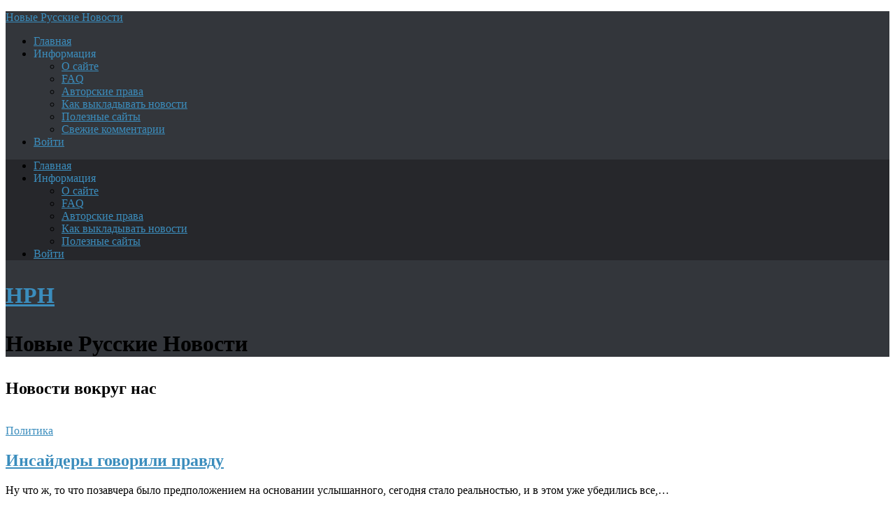

--- FILE ---
content_type: text/html; charset=UTF-8
request_url: https://newru.org/page/295/
body_size: 16136
content:
<!DOCTYPE html>
<html class="no-js" lang="ru-RU">
<head>
<meta charset="UTF-8">
<meta name="viewport" content="width=device-width, initial-scale=1.0">
<meta name="keywords" content="новости, news, топ, русский, Путин, политика, армия, авиация, флот, музыка, экономика, Россия, авто, мото, США, оружие, теракт, взрыв, техника, ракета, войска, Медведев, вежливые.">
<meta name="description" content="Новые Русские Новости: самое интересное про Россию и весь мир. Куда уехал цирк - Лавров расскажет, зачем нужна армия, авиация и флот - Шойгу покажет. Музыка играет новые хиты, котики и кошечки длинные хвосты. Памятник жертвам США, русская подлодка в степях Украины, смех - наше оружие, новинки авто и мото, советы и актуальные комментарии.">
<!--ABA385FC8A4801DA036CAF4948D16602-->	
<title>НРН &#8212; Страница 295 &#8212; Новые Русские Новости</title>
<meta name='robots' content='max-image-preview:large' />
<script>document.documentElement.className = document.documentElement.className.replace("no-js","js");</script>
<link rel="alternate" type="application/rss+xml" title="НРН &raquo; Лента" href="https://newru.org/feed/" />
<link rel="alternate" type="application/rss+xml" title="НРН &raquo; Лента комментариев" href="https://newru.org/comments/feed/" />
<style id='wp-img-auto-sizes-contain-inline-css' type='text/css'>
img:is([sizes=auto i],[sizes^="auto," i]){contain-intrinsic-size:3000px 1500px}
/*# sourceURL=wp-img-auto-sizes-contain-inline-css */
</style>
<style id='wp-emoji-styles-inline-css' type='text/css'>

	img.wp-smiley, img.emoji {
		display: inline !important;
		border: none !important;
		box-shadow: none !important;
		height: 1em !important;
		width: 1em !important;
		margin: 0 0.07em !important;
		vertical-align: -0.1em !important;
		background: none !important;
		padding: 0 !important;
	}
/*# sourceURL=wp-emoji-styles-inline-css */
</style>
<style id='wp-block-library-inline-css' type='text/css'>
:root{--wp-block-synced-color:#7a00df;--wp-block-synced-color--rgb:122,0,223;--wp-bound-block-color:var(--wp-block-synced-color);--wp-editor-canvas-background:#ddd;--wp-admin-theme-color:#007cba;--wp-admin-theme-color--rgb:0,124,186;--wp-admin-theme-color-darker-10:#006ba1;--wp-admin-theme-color-darker-10--rgb:0,107,160.5;--wp-admin-theme-color-darker-20:#005a87;--wp-admin-theme-color-darker-20--rgb:0,90,135;--wp-admin-border-width-focus:2px}@media (min-resolution:192dpi){:root{--wp-admin-border-width-focus:1.5px}}.wp-element-button{cursor:pointer}:root .has-very-light-gray-background-color{background-color:#eee}:root .has-very-dark-gray-background-color{background-color:#313131}:root .has-very-light-gray-color{color:#eee}:root .has-very-dark-gray-color{color:#313131}:root .has-vivid-green-cyan-to-vivid-cyan-blue-gradient-background{background:linear-gradient(135deg,#00d084,#0693e3)}:root .has-purple-crush-gradient-background{background:linear-gradient(135deg,#34e2e4,#4721fb 50%,#ab1dfe)}:root .has-hazy-dawn-gradient-background{background:linear-gradient(135deg,#faaca8,#dad0ec)}:root .has-subdued-olive-gradient-background{background:linear-gradient(135deg,#fafae1,#67a671)}:root .has-atomic-cream-gradient-background{background:linear-gradient(135deg,#fdd79a,#004a59)}:root .has-nightshade-gradient-background{background:linear-gradient(135deg,#330968,#31cdcf)}:root .has-midnight-gradient-background{background:linear-gradient(135deg,#020381,#2874fc)}:root{--wp--preset--font-size--normal:16px;--wp--preset--font-size--huge:42px}.has-regular-font-size{font-size:1em}.has-larger-font-size{font-size:2.625em}.has-normal-font-size{font-size:var(--wp--preset--font-size--normal)}.has-huge-font-size{font-size:var(--wp--preset--font-size--huge)}.has-text-align-center{text-align:center}.has-text-align-left{text-align:left}.has-text-align-right{text-align:right}.has-fit-text{white-space:nowrap!important}#end-resizable-editor-section{display:none}.aligncenter{clear:both}.items-justified-left{justify-content:flex-start}.items-justified-center{justify-content:center}.items-justified-right{justify-content:flex-end}.items-justified-space-between{justify-content:space-between}.screen-reader-text{border:0;clip-path:inset(50%);height:1px;margin:-1px;overflow:hidden;padding:0;position:absolute;width:1px;word-wrap:normal!important}.screen-reader-text:focus{background-color:#ddd;clip-path:none;color:#444;display:block;font-size:1em;height:auto;left:5px;line-height:normal;padding:15px 23px 14px;text-decoration:none;top:5px;width:auto;z-index:100000}html :where(.has-border-color){border-style:solid}html :where([style*=border-top-color]){border-top-style:solid}html :where([style*=border-right-color]){border-right-style:solid}html :where([style*=border-bottom-color]){border-bottom-style:solid}html :where([style*=border-left-color]){border-left-style:solid}html :where([style*=border-width]){border-style:solid}html :where([style*=border-top-width]){border-top-style:solid}html :where([style*=border-right-width]){border-right-style:solid}html :where([style*=border-bottom-width]){border-bottom-style:solid}html :where([style*=border-left-width]){border-left-style:solid}html :where(img[class*=wp-image-]){height:auto;max-width:100%}:where(figure){margin:0 0 1em}html :where(.is-position-sticky){--wp-admin--admin-bar--position-offset:var(--wp-admin--admin-bar--height,0px)}@media screen and (max-width:600px){html :where(.is-position-sticky){--wp-admin--admin-bar--position-offset:0px}}

/*# sourceURL=wp-block-library-inline-css */
</style><style id='global-styles-inline-css' type='text/css'>
:root{--wp--preset--aspect-ratio--square: 1;--wp--preset--aspect-ratio--4-3: 4/3;--wp--preset--aspect-ratio--3-4: 3/4;--wp--preset--aspect-ratio--3-2: 3/2;--wp--preset--aspect-ratio--2-3: 2/3;--wp--preset--aspect-ratio--16-9: 16/9;--wp--preset--aspect-ratio--9-16: 9/16;--wp--preset--color--black: #000000;--wp--preset--color--cyan-bluish-gray: #abb8c3;--wp--preset--color--white: #ffffff;--wp--preset--color--pale-pink: #f78da7;--wp--preset--color--vivid-red: #cf2e2e;--wp--preset--color--luminous-vivid-orange: #ff6900;--wp--preset--color--luminous-vivid-amber: #fcb900;--wp--preset--color--light-green-cyan: #7bdcb5;--wp--preset--color--vivid-green-cyan: #00d084;--wp--preset--color--pale-cyan-blue: #8ed1fc;--wp--preset--color--vivid-cyan-blue: #0693e3;--wp--preset--color--vivid-purple: #9b51e0;--wp--preset--gradient--vivid-cyan-blue-to-vivid-purple: linear-gradient(135deg,rgb(6,147,227) 0%,rgb(155,81,224) 100%);--wp--preset--gradient--light-green-cyan-to-vivid-green-cyan: linear-gradient(135deg,rgb(122,220,180) 0%,rgb(0,208,130) 100%);--wp--preset--gradient--luminous-vivid-amber-to-luminous-vivid-orange: linear-gradient(135deg,rgb(252,185,0) 0%,rgb(255,105,0) 100%);--wp--preset--gradient--luminous-vivid-orange-to-vivid-red: linear-gradient(135deg,rgb(255,105,0) 0%,rgb(207,46,46) 100%);--wp--preset--gradient--very-light-gray-to-cyan-bluish-gray: linear-gradient(135deg,rgb(238,238,238) 0%,rgb(169,184,195) 100%);--wp--preset--gradient--cool-to-warm-spectrum: linear-gradient(135deg,rgb(74,234,220) 0%,rgb(151,120,209) 20%,rgb(207,42,186) 40%,rgb(238,44,130) 60%,rgb(251,105,98) 80%,rgb(254,248,76) 100%);--wp--preset--gradient--blush-light-purple: linear-gradient(135deg,rgb(255,206,236) 0%,rgb(152,150,240) 100%);--wp--preset--gradient--blush-bordeaux: linear-gradient(135deg,rgb(254,205,165) 0%,rgb(254,45,45) 50%,rgb(107,0,62) 100%);--wp--preset--gradient--luminous-dusk: linear-gradient(135deg,rgb(255,203,112) 0%,rgb(199,81,192) 50%,rgb(65,88,208) 100%);--wp--preset--gradient--pale-ocean: linear-gradient(135deg,rgb(255,245,203) 0%,rgb(182,227,212) 50%,rgb(51,167,181) 100%);--wp--preset--gradient--electric-grass: linear-gradient(135deg,rgb(202,248,128) 0%,rgb(113,206,126) 100%);--wp--preset--gradient--midnight: linear-gradient(135deg,rgb(2,3,129) 0%,rgb(40,116,252) 100%);--wp--preset--font-size--small: 13px;--wp--preset--font-size--medium: 20px;--wp--preset--font-size--large: 36px;--wp--preset--font-size--x-large: 42px;--wp--preset--spacing--20: 0.44rem;--wp--preset--spacing--30: 0.67rem;--wp--preset--spacing--40: 1rem;--wp--preset--spacing--50: 1.5rem;--wp--preset--spacing--60: 2.25rem;--wp--preset--spacing--70: 3.38rem;--wp--preset--spacing--80: 5.06rem;--wp--preset--shadow--natural: 6px 6px 9px rgba(0, 0, 0, 0.2);--wp--preset--shadow--deep: 12px 12px 50px rgba(0, 0, 0, 0.4);--wp--preset--shadow--sharp: 6px 6px 0px rgba(0, 0, 0, 0.2);--wp--preset--shadow--outlined: 6px 6px 0px -3px rgb(255, 255, 255), 6px 6px rgb(0, 0, 0);--wp--preset--shadow--crisp: 6px 6px 0px rgb(0, 0, 0);}:where(.is-layout-flex){gap: 0.5em;}:where(.is-layout-grid){gap: 0.5em;}body .is-layout-flex{display: flex;}.is-layout-flex{flex-wrap: wrap;align-items: center;}.is-layout-flex > :is(*, div){margin: 0;}body .is-layout-grid{display: grid;}.is-layout-grid > :is(*, div){margin: 0;}:where(.wp-block-columns.is-layout-flex){gap: 2em;}:where(.wp-block-columns.is-layout-grid){gap: 2em;}:where(.wp-block-post-template.is-layout-flex){gap: 1.25em;}:where(.wp-block-post-template.is-layout-grid){gap: 1.25em;}.has-black-color{color: var(--wp--preset--color--black) !important;}.has-cyan-bluish-gray-color{color: var(--wp--preset--color--cyan-bluish-gray) !important;}.has-white-color{color: var(--wp--preset--color--white) !important;}.has-pale-pink-color{color: var(--wp--preset--color--pale-pink) !important;}.has-vivid-red-color{color: var(--wp--preset--color--vivid-red) !important;}.has-luminous-vivid-orange-color{color: var(--wp--preset--color--luminous-vivid-orange) !important;}.has-luminous-vivid-amber-color{color: var(--wp--preset--color--luminous-vivid-amber) !important;}.has-light-green-cyan-color{color: var(--wp--preset--color--light-green-cyan) !important;}.has-vivid-green-cyan-color{color: var(--wp--preset--color--vivid-green-cyan) !important;}.has-pale-cyan-blue-color{color: var(--wp--preset--color--pale-cyan-blue) !important;}.has-vivid-cyan-blue-color{color: var(--wp--preset--color--vivid-cyan-blue) !important;}.has-vivid-purple-color{color: var(--wp--preset--color--vivid-purple) !important;}.has-black-background-color{background-color: var(--wp--preset--color--black) !important;}.has-cyan-bluish-gray-background-color{background-color: var(--wp--preset--color--cyan-bluish-gray) !important;}.has-white-background-color{background-color: var(--wp--preset--color--white) !important;}.has-pale-pink-background-color{background-color: var(--wp--preset--color--pale-pink) !important;}.has-vivid-red-background-color{background-color: var(--wp--preset--color--vivid-red) !important;}.has-luminous-vivid-orange-background-color{background-color: var(--wp--preset--color--luminous-vivid-orange) !important;}.has-luminous-vivid-amber-background-color{background-color: var(--wp--preset--color--luminous-vivid-amber) !important;}.has-light-green-cyan-background-color{background-color: var(--wp--preset--color--light-green-cyan) !important;}.has-vivid-green-cyan-background-color{background-color: var(--wp--preset--color--vivid-green-cyan) !important;}.has-pale-cyan-blue-background-color{background-color: var(--wp--preset--color--pale-cyan-blue) !important;}.has-vivid-cyan-blue-background-color{background-color: var(--wp--preset--color--vivid-cyan-blue) !important;}.has-vivid-purple-background-color{background-color: var(--wp--preset--color--vivid-purple) !important;}.has-black-border-color{border-color: var(--wp--preset--color--black) !important;}.has-cyan-bluish-gray-border-color{border-color: var(--wp--preset--color--cyan-bluish-gray) !important;}.has-white-border-color{border-color: var(--wp--preset--color--white) !important;}.has-pale-pink-border-color{border-color: var(--wp--preset--color--pale-pink) !important;}.has-vivid-red-border-color{border-color: var(--wp--preset--color--vivid-red) !important;}.has-luminous-vivid-orange-border-color{border-color: var(--wp--preset--color--luminous-vivid-orange) !important;}.has-luminous-vivid-amber-border-color{border-color: var(--wp--preset--color--luminous-vivid-amber) !important;}.has-light-green-cyan-border-color{border-color: var(--wp--preset--color--light-green-cyan) !important;}.has-vivid-green-cyan-border-color{border-color: var(--wp--preset--color--vivid-green-cyan) !important;}.has-pale-cyan-blue-border-color{border-color: var(--wp--preset--color--pale-cyan-blue) !important;}.has-vivid-cyan-blue-border-color{border-color: var(--wp--preset--color--vivid-cyan-blue) !important;}.has-vivid-purple-border-color{border-color: var(--wp--preset--color--vivid-purple) !important;}.has-vivid-cyan-blue-to-vivid-purple-gradient-background{background: var(--wp--preset--gradient--vivid-cyan-blue-to-vivid-purple) !important;}.has-light-green-cyan-to-vivid-green-cyan-gradient-background{background: var(--wp--preset--gradient--light-green-cyan-to-vivid-green-cyan) !important;}.has-luminous-vivid-amber-to-luminous-vivid-orange-gradient-background{background: var(--wp--preset--gradient--luminous-vivid-amber-to-luminous-vivid-orange) !important;}.has-luminous-vivid-orange-to-vivid-red-gradient-background{background: var(--wp--preset--gradient--luminous-vivid-orange-to-vivid-red) !important;}.has-very-light-gray-to-cyan-bluish-gray-gradient-background{background: var(--wp--preset--gradient--very-light-gray-to-cyan-bluish-gray) !important;}.has-cool-to-warm-spectrum-gradient-background{background: var(--wp--preset--gradient--cool-to-warm-spectrum) !important;}.has-blush-light-purple-gradient-background{background: var(--wp--preset--gradient--blush-light-purple) !important;}.has-blush-bordeaux-gradient-background{background: var(--wp--preset--gradient--blush-bordeaux) !important;}.has-luminous-dusk-gradient-background{background: var(--wp--preset--gradient--luminous-dusk) !important;}.has-pale-ocean-gradient-background{background: var(--wp--preset--gradient--pale-ocean) !important;}.has-electric-grass-gradient-background{background: var(--wp--preset--gradient--electric-grass) !important;}.has-midnight-gradient-background{background: var(--wp--preset--gradient--midnight) !important;}.has-small-font-size{font-size: var(--wp--preset--font-size--small) !important;}.has-medium-font-size{font-size: var(--wp--preset--font-size--medium) !important;}.has-large-font-size{font-size: var(--wp--preset--font-size--large) !important;}.has-x-large-font-size{font-size: var(--wp--preset--font-size--x-large) !important;}
/*# sourceURL=global-styles-inline-css */
</style>

<style id='classic-theme-styles-inline-css' type='text/css'>
/*! This file is auto-generated */
.wp-block-button__link{color:#fff;background-color:#32373c;border-radius:9999px;box-shadow:none;text-decoration:none;padding:calc(.667em + 2px) calc(1.333em + 2px);font-size:1.125em}.wp-block-file__button{background:#32373c;color:#fff;text-decoration:none}
/*# sourceURL=/wp-includes/css/classic-themes.min.css */
</style>
<link rel='stylesheet' id='hueman-main-style-css' href='https://newru.org/wp-content/themes/r-man/assets/front/css/main.css?ver=3.3.29fcust' type='text/css' media='all' />
<style id='hueman-main-style-inline-css' type='text/css'>
body { font-family:Georgia, serif;font-size:1.00rem }
@media only screen and (min-width: 720px) {
        .nav > li { font-size:1.00rem; }
      }
.sidebar .widget { padding-left: 20px; padding-right: 20px; padding-top: 20px; }
::selection { background-color: #3b8dbd; }
::-moz-selection { background-color: #3b8dbd; }
a,
.themeform label .required,
#flexslider-featured .flex-direction-nav .flex-next:hover,
#flexslider-featured .flex-direction-nav .flex-prev:hover,
.post-hover:hover .post-title a,
.post-title a:hover,
.sidebar.s1 .post-nav li a:hover i,
.content .post-nav li a:hover i,
.post-related a:hover,
.sidebar.s1 .widget_rss ul li a,
#footer .widget_rss ul li a,
.sidebar.s1 .widget_calendar a,
#footer .widget_calendar a,
.sidebar.s1 .alx-tab .tab-item-category a,
.sidebar.s1 .alx-posts .post-item-category a,
.sidebar.s1 .alx-tab li:hover .tab-item-title a,
.sidebar.s1 .alx-tab li:hover .tab-item-comment a,
.sidebar.s1 .alx-posts li:hover .post-item-title a,
#footer .alx-tab .tab-item-category a,
#footer .alx-posts .post-item-category a,
#footer .alx-tab li:hover .tab-item-title a,
#footer .alx-tab li:hover .tab-item-comment a,
#footer .alx-posts li:hover .post-item-title a,
.comment-tabs li.active a,
.comment-awaiting-moderation,
.child-menu a:hover,
.child-menu .current_page_item > a,
.wp-pagenavi a{ color: #3b8dbd; }

.themeform input[type="submit"],
.themeform button[type="submit"],
.sidebar.s1 .sidebar-top,
.sidebar.s1 .sidebar-toggle,
#flexslider-featured .flex-control-nav li a.flex-active,
.post-tags a:hover,
.sidebar.s1 .widget_calendar caption,
#footer .widget_calendar caption,
.author-bio .bio-avatar:after,
.commentlist li.bypostauthor > .comment-body:after,
.commentlist li.comment-author-admin > .comment-body:after{ background-color: #3b8dbd; }

.post-format .format-container { border-color: #3b8dbd; }
.sidebar.s1 .alx-tabs-nav li.active a,
#footer .alx-tabs-nav li.active a,
.comment-tabs li.active a,
.wp-pagenavi a:hover,
.wp-pagenavi a:active,
.wp-pagenavi span.current{ border-bottom-color: #3b8dbd!important; }

.sidebar.s2 .post-nav li a:hover i,
.sidebar.s2 .widget_rss ul li a,
.sidebar.s2 .widget_calendar a,
.sidebar.s2 .alx-tab .tab-item-category a,
.sidebar.s2 .alx-posts .post-item-category a,
.sidebar.s2 .alx-tab li:hover .tab-item-title a,
.sidebar.s2 .alx-tab li:hover .tab-item-comment a,
.sidebar.s2 .alx-posts li:hover .post-item-title a { color: #82b965; }

.sidebar.s2 .sidebar-top,
.sidebar.s2 .sidebar-toggle,
.post-comments,
.jp-play-bar,
.jp-volume-bar-value,
.sidebar.s2 .widget_calendar caption{ background-color: #82b965; }

.sidebar.s2 .alx-tabs-nav li.active a { border-bottom-color: #82b965; }
.post-comments span:before { border-right-color: #82b965; }
      
.search-expand,
              #nav-topbar.nav-container { background-color: #26272b}
@media only screen and (min-width: 720px) {
                #nav-topbar .nav ul { background-color: #26272b; }
              }
.is-scrolled #header .nav-container.desktop-sticky,
              .is-scrolled #header .search-expand { background-color: #26272b; background-color: rgba(38,39,43,0.90) }
.is-scrolled .topbar-transparent #nav-topbar.desktop-sticky .nav ul { background-color: #26272b; background-color: rgba(38,39,43,0.95) }
#header { background-color: #33363b; }
@media only screen and (min-width: 720px) {
  #nav-header .nav ul { background-color: #33363b; }
}
        
#header #nav-mobile { background-color: #33363b; }
.is-scrolled #header #nav-mobile { background-color: #33363b; background-color: rgba(51,54,59,0.90) }
#nav-header.nav-container, #main-header-search .search-expand { background-color: ; }
@media only screen and (min-width: 720px) {
  #nav-header .nav ul { background-color: ; }
}
        
.site-title a img { max-height: 40px; }
img { -webkit-border-radius: 6px; border-radius: 6px; }
body { background-color: #ffffff; }
/*# sourceURL=hueman-main-style-inline-css */
</style>
<link rel='stylesheet' id='hueman-font-awesome-css' href='https://newru.org/wp-content/themes/r-man/assets/front/css/dev-font-awesome.css?ver=3.3.29fcust' type='text/css' media='all' />
<script type="text/javascript" src="https://newru.org/wp-includes/js/jquery/jquery.min.js?ver=3.7.1" id="jquery-core-js"></script>
<script type="text/javascript" src="https://newru.org/wp-includes/js/jquery/jquery-migrate.min.js?ver=3.4.1" id="jquery-migrate-js"></script>
<link rel="EditURI" type="application/rsd+xml" title="RSD" href="https://newru.org/xmlrpc.php?rsd" />
<meta name="generator" content="WordPress 6.9" />
<!--[if lt IE 9]>
<script src="https://newru.org/wp-content/themes/r-man/assets/front/js/ie/html5shiv-printshiv.min.js"></script>
<script src="https://newru.org/wp-content/themes/r-man/assets/front/js/ie/selectivizr.js"></script>
<![endif]-->
<link rel="icon" href="https://newru.org/wp-content/uploads/2017/09/cropped-medv560-160x160.jpg" sizes="32x32" />
<link rel="icon" href="https://newru.org/wp-content/uploads/2017/09/cropped-medv560.jpg" sizes="192x192" />
<link rel="apple-touch-icon" href="https://newru.org/wp-content/uploads/2017/09/cropped-medv560.jpg" />
<meta name="msapplication-TileImage" content="https://newru.org/wp-content/uploads/2017/09/cropped-medv560.jpg" />
		
</head>


<body class="home blog paged paged-295 wp-theme-r-man col-3cm full-width topbar-enabled mobile-sidebar-hide header-desktop-sticky chrome">
<!--LiveInternet counter--><script type="text/javascript">
new Image().src = "//counter.yadro.ru/hit?r"+
escape(document.referrer)+((typeof(screen)=="undefined")?"":
";s"+screen.width+"*"+screen.height+"*"+(screen.colorDepth?
screen.colorDepth:screen.pixelDepth))+";u"+escape(document.URL)+
";h"+escape(document.title.substring(0,150))+
";"+Math.random();</script><!--/LiveInternet-->
	
<div id="wrapper">
<header id="header" class="main-menu-mobile-on one-mobile-menu main_menu header-ads-desktop  topbar-transparent no-header-img">
<nav class="nav-container group mobile-menu  no-menu-assigned" id="nav-mobile" data-menu-id="header-1">
<div class="mobile-title-logo-in-header">
<p class="site-title"><a class="custom-logo-link" href="https://newru.org/" rel="home" title="Новые Русские Новости | Главная страница">Новые Русские Новости</a></p>
</div>
        
<div class="ham__navbar-toggler-two collapsed" title="Menu" aria-expanded="false">
<div class="ham__navbar-span-wrapper">
<span class="line line-1"></span>
<span class="line line-2"></span>
<span class="line line-3"></span>
</div></div>
            
<div class="nav-text"></div>
<div class="nav-wrap container">
<ul id="menu-glavnoe-menyu-sajta" class="nav container-inner group"><li id="menu-item-52" class="menu-item menu-item-type-custom menu-item-object-custom current-menu-item current_page_item menu-item-home menu-item-52"><a href="https://newru.org/">Главная</a></li>
<li id="menu-item-9339" class="menu-item menu-item-type-custom menu-item-object-custom menu-item-has-children menu-item-9339"><a>Информация</a>
<ul class="sub-menu">
	<li id="menu-item-54" class="menu-item menu-item-type-post_type menu-item-object-page menu-item-54"><a href="/o-sajte/">О сайте</a></li>
	<li id="menu-item-53" class="menu-item menu-item-type-post_type menu-item-object-page menu-item-53"><a href="/faq/">FAQ</a></li>
	<li id="menu-item-2170" class="menu-item menu-item-type-post_type menu-item-object-page menu-item-2170"><a href="/avtorskie-prava/">Авторские права</a></li>
	<li id="menu-item-2171" class="menu-item menu-item-type-post_type menu-item-object-page menu-item-2171"><a href="/o-sajte/kak-vykladyvat-novosti/">Как выкладывать новости</a></li>
	<li id="menu-item-10642" class="menu-item menu-item-type-post_type menu-item-object-page menu-item-10642"><a href="/poleznye-sajty/">Полезные сайты</a></li>
	<li id="menu-item-1067" class="menu-item menu-item-type-post_type menu-item-object-page menu-item-1067"><a href="/svezhie-kommentarii/">Свежие комментарии</a></li>
	</ul>
</li>
		
<li class="menu-item menu-item-type-post_type menu-item-object-page menu-item-704"><a href="/insidelogto/">Войти</a></li>
		
</ul>      </div>
</nav><!--/#nav-topbar--> 
	  
<nav class="nav-container group desktop-menu  " id="nav-topbar" data-menu-id="header-2">
    <div class="nav-text"></div>
  <div class="topbar-toggle-down">
    <i class="fa fa-angle-double-down" aria-hidden="true" data-toggle="down" title="Развернуть меню"></i>
    <i class="fa fa-angle-double-up" aria-hidden="true" data-toggle="up" title="Свернуть меню"></i>
  </div>
  <div class="nav-wrap container">
    <ul id="menu-glavnoe-menyu-sajta-1" class="nav container-inner group"><li class="menu-item menu-item-type-custom menu-item-object-custom current-menu-item current_page_item menu-item-home menu-item-52"><a href="https://newru.org/">Главная</a></li>
<li class="menu-item menu-item-type-custom menu-item-object-custom menu-item-has-children menu-item-9339"><a>Информация</a>
<ul class="sub-menu">
	<li class="menu-item menu-item-type-post_type menu-item-object-page menu-item-54"><a href="/o-sajte/">О сайте</a></li>
	<li class="menu-item menu-item-type-post_type menu-item-object-page menu-item-53"><a href="/faq/">FAQ</a></li>
	<li class="menu-item menu-item-type-post_type menu-item-object-page menu-item-2170"><a href="/avtorskie-prava/">Авторские права</a></li>
	<li class="menu-item menu-item-type-post_type menu-item-object-page menu-item-2171"><a href="/kak-vykladyvat-novosti/">Как выкладывать новости</a></li>
	<li class="menu-item menu-item-type-post_type menu-item-object-page menu-item-10642"><a href="/poleznye-sajty/">Полезные сайты</a></li>
</ul>
</li>
		
<li class="menu-item menu-item-type-post_type menu-item-object-page menu-item-704"><a href="/insidelogto/">Войти</a></li>
		
</ul> </div>
<div id="topbar-header-search" class="container">
<div class="container-inner">
			
</div><!--/.container-inner-->
</div><!--/.container-->  
</nav><!--/#nav-topbar-->
	  
<div class="container group">
<div class="container-inner">
<div class="group pad central-header-zone">
<div class="logo-tagline-group"><h1>
<p class="site-title"><a class="custom-logo-link" href="https://newru.org/" rel="home" title="Новые Русские Новости | Главная страница">НРН</a></p>
<p class="site-description">Новые Русские Новости</p>
</h1></div>
</div>
</div><!--/.container-inner-->
</div><!--/.container-->
</header><!--/#header-->

  
  <div class="container" id="page">
    <div class="container-inner">
            <div class="main">
        <div class="main-inner group">
          
              <section class="content">
              <div class="page-title pad group">
          	    		<h2>Новости <span class="hu-blog-subheading">вокруг нас</span></h2>
    	
    </div><!--/.page-title-->
          <div class="pad group">
            
    
      <div id="grid-wrapper" class="post-list group">
    <div class="post-row">        <article id="post-6574" class="group grid-item post-6574 post type-post status-publish format-image has-post-thumbnail hentry category-politic post_format-post-format-image">
	<div class="post-inner post-hover">

		<div class="post-thumbnail">
			<a href="https://newru.org/insajdery-govorili-pravdu/" title="Инсайдеры говорили правду">
				<img width="520" height="245" src="https://newru.org/wp-content/uploads/2015/02/6574-thumb-520x245.jpg" class="attachment-thumb-medium size-thumb-medium wp-post-image" alt="" decoding="async" fetchpriority="high" srcset="https://newru.org/wp-content/uploads/2015/02/6574-thumb-520x245.jpg 520w, https://newru.org/wp-content/uploads/2015/02/6574-thumb-720x340.jpg 720w" sizes="(max-width: 520px) 100vw, 520px" />															</a>
					</div><!--/.post-thumbnail-->

<div class="post-meta group">
<a href="https://newru.org/category/politic/" rel="category tag">Политика</a>		
			
</div><!--/.post-meta-->


		<h2 class="post-title entry-title">
			<a href="https://newru.org/insajdery-govorili-pravdu/" rel="bookmark" title="Инсайдеры говорили правду">Инсайдеры говорили правду</a>
		</h2><!--/.post-title-->

				<div class="entry excerpt entry-summary">
			<p>Ну что ж, то что позавчера было предположением на основании услышанного, сегодня стало реальностью, и в этом уже убедились все,&#8230;</p>
		</div><!--/.entry-->
		
	</div><!--/.post-inner-->
</article><!--/.post-->            <article id="post-6790" class="group grid-item post-6790 post type-post status-publish format-image has-post-thumbnail hentry category-economic post_format-post-format-image">
	<div class="post-inner post-hover">

		<div class="post-thumbnail">
			<a href="https://newru.org/a-l-kudrin-i-e-t-gurvich-i-ix-model-operezhayushhego-rosta/" title="Модель опережающего роста">
				<img width="520" height="245" src="https://newru.org/wp-content/uploads/2016/01/333-520x245.jpg" class="attachment-thumb-medium size-thumb-medium wp-post-image" alt="" decoding="async" srcset="https://newru.org/wp-content/uploads/2016/01/333-520x245.jpg 520w, https://newru.org/wp-content/uploads/2016/01/333-720x340.jpg 720w" sizes="(max-width: 520px) 100vw, 520px" />															</a>
					</div><!--/.post-thumbnail-->

<div class="post-meta group">
<a href="https://newru.org/category/economic/" rel="category tag">Экономика</a>		
			
</div><!--/.post-meta-->


		<h2 class="post-title entry-title">
			<a href="https://newru.org/a-l-kudrin-i-e-t-gurvich-i-ix-model-operezhayushhego-rosta/" rel="bookmark" title="Модель опережающего роста">Модель опережающего роста</a>
		</h2><!--/.post-title-->

				<div class="entry excerpt entry-summary">
			<p>Появление предложений по ускоренному развитию российской экономики заслуживают того, чтобы их обсуждать, опираясь на научную теорию и мировую практику. В&#8230;</p>
		</div><!--/.entry-->
		
	</div><!--/.post-inner-->
</article><!--/.post-->    </div><div class="post-row">        <article id="post-6730" class="group grid-item post-6730 post type-post status-publish format-image has-post-thumbnail hentry category-uncategorized tag-myzdobuly tag-novorossiya tag-ukraina post_format-post-format-image">
	<div class="post-inner post-hover">

		<div class="post-thumbnail">
			<a href="https://newru.org/dnishhe/" title="Днище">
				<img width="520" height="245" src="https://newru.org/wp-content/uploads/2015/02/10411005_603187263148563_4391340993284614892_n-520x245.jpg" class="attachment-thumb-medium size-thumb-medium wp-post-image" alt="" decoding="async" srcset="https://newru.org/wp-content/uploads/2015/02/10411005_603187263148563_4391340993284614892_n-520x245.jpg 520w, https://newru.org/wp-content/uploads/2015/02/10411005_603187263148563_4391340993284614892_n-720x340.jpg 720w" sizes="(max-width: 520px) 100vw, 520px" />															</a>
					</div><!--/.post-thumbnail-->

<div class="post-meta group">
<a href="https://newru.org/category/uncategorized/" rel="category tag">Разное</a>		
			
</div><!--/.post-meta-->


		<h2 class="post-title entry-title">
			<a href="https://newru.org/dnishhe/" rel="bookmark" title="Днище">Днище</a>
		</h2><!--/.post-title-->

				<div class="entry excerpt entry-summary">
			<p>Каждый раз, когда кажется, что украинской хунте некуда дальше падать, уже полное дно, снизу стучат и говорят «Больше ада». Начнём&#8230;</p>
		</div><!--/.entry-->
		
	</div><!--/.post-inner-->
</article><!--/.post-->            <article id="post-6679" class="group grid-item post-6679 post type-post status-publish format-image has-post-thumbnail hentry category-politic post_format-post-format-image">
	<div class="post-inner post-hover">

		<div class="post-thumbnail">
			<a href="https://newru.org/amerikanskogo-zagovora-ne-sushhestvuet-francuzskie-politologi-o-scenariyax-minskix-peregovorov/" title="Американского заговора не существует?">
				<img width="520" height="245" src="https://newru.org/wp-content/uploads/2015/02/6679-thumb-520x245.jpg" class="attachment-thumb-medium size-thumb-medium wp-post-image" alt="" decoding="async" loading="lazy" srcset="https://newru.org/wp-content/uploads/2015/02/6679-thumb-520x245.jpg 520w, https://newru.org/wp-content/uploads/2015/02/6679-thumb-720x340.jpg 720w" sizes="auto, (max-width: 520px) 100vw, 520px" />															</a>
					</div><!--/.post-thumbnail-->

<div class="post-meta group">
<a href="https://newru.org/category/politic/" rel="category tag">Политика</a>		
			
</div><!--/.post-meta-->


		<h2 class="post-title entry-title">
			<a href="https://newru.org/amerikanskogo-zagovora-ne-sushhestvuet-francuzskie-politologi-o-scenariyax-minskix-peregovorov/" rel="bookmark" title="Американского заговора не существует?">Американского заговора не существует?</a>
		</h2><!--/.post-title-->

				<div class="entry excerpt entry-summary">
			<p>Лидеры Франции, Германии, России и Украины должны встретиться в Минске в среду, 11 февраля, чтобы в очередной раз обсудить мирный&#8230;</p>
		</div><!--/.entry-->
		
	</div><!--/.post-inner-->
</article><!--/.post-->    </div><div class="post-row">        <article id="post-6678" class="group grid-item post-6678 post type-post status-publish format-image has-post-thumbnail hentry category-history category-crime tag-ssha post_format-post-format-image">
	<div class="post-inner post-hover">

		<div class="post-thumbnail">
			<a href="https://newru.org/ssha-meksika-staraya-druzhba/" title="США -Мексика: старая дружба">
				<img width="520" height="245" src="https://newru.org/wp-content/uploads/2014/12/1342437734_back-520x245.jpg" class="attachment-thumb-medium size-thumb-medium wp-post-image" alt="" decoding="async" loading="lazy" srcset="https://newru.org/wp-content/uploads/2014/12/1342437734_back-520x245.jpg 520w, https://newru.org/wp-content/uploads/2014/12/1342437734_back-720x340.jpg 720w" sizes="auto, (max-width: 520px) 100vw, 520px" />															</a>
					</div><!--/.post-thumbnail-->

<div class="post-meta group">
<a href="https://newru.org/category/history/" rel="category tag">История</a> / <a href="https://newru.org/category/crime/" rel="category tag">Криминал</a>		
			
</div><!--/.post-meta-->


		<h2 class="post-title entry-title">
			<a href="https://newru.org/ssha-meksika-staraya-druzhba/" rel="bookmark" title="США -Мексика: старая дружба">США -Мексика: старая дружба</a>
		</h2><!--/.post-title-->

				<div class="entry excerpt entry-summary">
			<p>Не стоит думать, что только у мексиканцев существуют анти-американские отношения. В США есть также анти-мексиканские настроения, то есть как минимум&#8230;</p>
		</div><!--/.entry-->
		
	</div><!--/.post-inner-->
</article><!--/.post-->            <article id="post-6450" class="group grid-item post-6450 post type-post status-publish format-image has-post-thumbnail hentry category-politic post_format-post-format-image">
	<div class="post-inner post-hover">

		<div class="post-thumbnail">
			<a href="https://newru.org/greki-kiprioty-ssoryatsya-s-britaniej-iz-za-ispolzovaniya-voennyx-baz-rossiej/" title="Греки-киприоты ссорятся с Британией из-за России">
				<img width="520" height="245" src="https://newru.org/wp-content/uploads/2015/01/46mig-520x245.jpg" class="attachment-thumb-medium size-thumb-medium wp-post-image" alt="" decoding="async" loading="lazy" srcset="https://newru.org/wp-content/uploads/2015/01/46mig-520x245.jpg 520w, https://newru.org/wp-content/uploads/2015/01/46mig-720x340.jpg 720w" sizes="auto, (max-width: 520px) 100vw, 520px" />															</a>
					</div><!--/.post-thumbnail-->

<div class="post-meta group">
<a href="https://newru.org/category/politic/" rel="category tag">Политика</a>		
			
</div><!--/.post-meta-->


		<h2 class="post-title entry-title">
			<a href="https://newru.org/greki-kiprioty-ssoryatsya-s-britaniej-iz-za-ispolzovaniya-voennyx-baz-rossiej/" rel="bookmark" title="Греки-киприоты ссорятся с Британией из-за России">Греки-киприоты ссорятся с Британией из-за России</a>
		</h2><!--/.post-title-->

				<div class="entry excerpt entry-summary">
			<p>Предложение греческого Кипра позволить России использовать авиационные и военно-морские базы на своей территории вызвало распрю с Британией, которая озабочена военной&#8230;</p>
		</div><!--/.entry-->
		
	</div><!--/.post-inner-->
</article><!--/.post-->    </div><div class="post-row">        <article id="post-6340" class="group grid-item post-6340 post type-post status-publish format-image has-post-thumbnail hentry category-politic post_format-post-format-image">
	<div class="post-inner post-hover">

		<div class="post-thumbnail">
			<a href="https://newru.org/vojna-na-ukraine-povstancev-nelzya-pobedit/" title="Непробиваемые из украинского оружия">
				<img width="520" height="245" src="https://newru.org/wp-content/uploads/2015/02/bestens-ausgeruestet-prorussische-rebellen-an-einem-checkpoint-noerdlich-von-luhansk-520x245.jpg" class="attachment-thumb-medium size-thumb-medium wp-post-image" alt="" decoding="async" loading="lazy" srcset="https://newru.org/wp-content/uploads/2015/02/bestens-ausgeruestet-prorussische-rebellen-an-einem-checkpoint-noerdlich-von-luhansk-520x245.jpg 520w, https://newru.org/wp-content/uploads/2015/02/bestens-ausgeruestet-prorussische-rebellen-an-einem-checkpoint-noerdlich-von-luhansk-720x340.jpg 720w" sizes="auto, (max-width: 520px) 100vw, 520px" />															</a>
					</div><!--/.post-thumbnail-->

<div class="post-meta group">
<a href="https://newru.org/category/politic/" rel="category tag">Политика</a>		
			
</div><!--/.post-meta-->


		<h2 class="post-title entry-title">
			<a href="https://newru.org/vojna-na-ukraine-povstancev-nelzya-pobedit/" rel="bookmark" title="Непробиваемые из украинского оружия">Непробиваемые из украинского оружия</a>
		</h2><!--/.post-title-->

				<div class="entry excerpt entry-summary">
			<p>Frankfurter Allgemeine Zeitung, Германия, опубликовала статью в духе доктора Геббельса: То, что ситуация на Украине в настоящее время резко обостряется,&#8230;</p>
		</div><!--/.entry-->
		
	</div><!--/.post-inner-->
</article><!--/.post-->            <article id="post-6276" class="group grid-item post-6276 post type-post status-publish format-image has-post-thumbnail hentry category-internet category-culture tag-propaganda tag-rozhdaemost tag-rossiya tag-teorii post_format-post-format-image">
	<div class="post-inner post-hover">

		<div class="post-thumbnail">
			<a href="https://newru.org/rossiya-gotova-zavalit-evropu-svezhim-pushechnym-myasom/" title="Россия готова завалить Европу свежим пушечным мясом?">
				<img width="520" height="245" src="https://newru.org/wp-content/uploads/2015/02/article-1380108-0BC1402300000578-10_634x330-520x245.jpg" class="attachment-thumb-medium size-thumb-medium wp-post-image" alt="" decoding="async" loading="lazy" srcset="https://newru.org/wp-content/uploads/2015/02/article-1380108-0BC1402300000578-10_634x330-520x245.jpg 520w, https://newru.org/wp-content/uploads/2015/02/article-1380108-0BC1402300000578-10_634x330-720x340.jpg 720w" sizes="auto, (max-width: 520px) 100vw, 520px" />															</a>
					</div><!--/.post-thumbnail-->

<div class="post-meta group">
<a href="https://newru.org/category/internet/" rel="category tag">Интернет</a> / <a href="https://newru.org/category/culture/" rel="category tag">Культура</a>		
			
</div><!--/.post-meta-->


		<h2 class="post-title entry-title">
			<a href="https://newru.org/rossiya-gotova-zavalit-evropu-svezhim-pushechnym-myasom/" rel="bookmark" title="Россия готова завалить Европу свежим пушечным мясом?">Россия готова завалить Европу свежим пушечным мясом?</a>
		</h2><!--/.post-title-->

				<div class="entry excerpt entry-summary">
			<p>Типичный образчик либерального мышления, скрывающийся под ником teh_nomad, разразился сегодня статьёй на </p>
		</div><!--/.entry-->
		
	</div><!--/.post-inner-->
</article><!--/.post-->    </div><div class="post-row">        <article id="post-6275" class="group grid-item post-6275 post type-post status-publish format-image has-post-thumbnail hentry category-culture post_format-post-format-image">
	<div class="post-inner post-hover">

		<div class="post-thumbnail">
			<a href="https://newru.org/v-zapadnyx-stranax-nachalos-padenie-intellekta-s-1997-g/" title="В западных странах идет падение интеллекта">
				<img width="520" height="245" src="https://newru.org/wp-content/uploads/2015/02/6343-thumb-520x245.jpg" class="attachment-thumb-medium size-thumb-medium wp-post-image" alt="" decoding="async" loading="lazy" srcset="https://newru.org/wp-content/uploads/2015/02/6343-thumb-520x245.jpg 520w, https://newru.org/wp-content/uploads/2015/02/6343-thumb-720x340.jpg 720w" sizes="auto, (max-width: 520px) 100vw, 520px" />															</a>
					</div><!--/.post-thumbnail-->

<div class="post-meta group">
<a href="https://newru.org/category/culture/" rel="category tag">Культура</a>		
			
</div><!--/.post-meta-->


		<h2 class="post-title entry-title">
			<a href="https://newru.org/v-zapadnyx-stranax-nachalos-padenie-intellekta-s-1997-g/" rel="bookmark" title="В западных странах идет падение интеллекта">В западных странах идет падение интеллекта</a>
		</h2><!--/.post-title-->

				<div class="entry excerpt entry-summary">
			<p>Снижение уровня интеллекта населения наблюдается, к примеру, почти во всех Северных странах, в Австралии, Великобритании, США и Голландии, – рассказывает&#8230;</p>
		</div><!--/.entry-->
		
	</div><!--/.post-inner-->
</article><!--/.post-->            <article id="post-6273" class="group grid-item post-6273 post type-post status-publish format-image has-post-thumbnail hentry category-politic post_format-post-format-image">
	<div class="post-inner post-hover">

		<div class="post-thumbnail">
			<a href="https://newru.org/nashe-budushhee-i-rossiya/" title="Наше  будущее  и  Россия">
				<img width="520" height="245" src="https://newru.org/wp-content/uploads/2015/01/donbass15-520x245.jpg" class="attachment-thumb-medium size-thumb-medium wp-post-image" alt="" decoding="async" loading="lazy" srcset="https://newru.org/wp-content/uploads/2015/01/donbass15-520x245.jpg 520w, https://newru.org/wp-content/uploads/2015/01/donbass15-720x340.jpg 720w" sizes="auto, (max-width: 520px) 100vw, 520px" />															</a>
					</div><!--/.post-thumbnail-->

<div class="post-meta group">
<a href="https://newru.org/category/politic/" rel="category tag">Политика</a>		
			
</div><!--/.post-meta-->


		<h2 class="post-title entry-title">
			<a href="https://newru.org/nashe-budushhee-i-rossiya/" rel="bookmark" title="Наше  будущее  и  Россия">Наше  будущее  и  Россия</a>
		</h2><!--/.post-title-->

				<div class="entry excerpt entry-summary">
			<p>За исключением отправки 82-й Воздушно-десантной дивизии в Донецк, трудно представить, как даже самая высокотехнологичная помощь США может предотвратить становление Новороссии,&#8230;</p>
		</div><!--/.entry-->
		
	</div><!--/.post-inner-->
</article><!--/.post-->    </div><div class="post-row">        <article id="post-6089" class="group grid-item post-6089 post type-post status-publish format-image has-post-thumbnail hentry category-politic tag-izrail post_format-post-format-image">
	<div class="post-inner post-hover">

		<div class="post-thumbnail">
			<a href="https://newru.org/skazhi-kto-drug-tvoego-vraga/" title="Скажи, кто друг твоего врага…">
				<img width="520" height="245" src="https://newru.org/wp-content/uploads/2014/12/b7368f318442ef80f97b29e0a37c3ac3-520x245.jpg" class="attachment-thumb-medium size-thumb-medium wp-post-image" alt="" decoding="async" loading="lazy" srcset="https://newru.org/wp-content/uploads/2014/12/b7368f318442ef80f97b29e0a37c3ac3-520x245.jpg 520w, https://newru.org/wp-content/uploads/2014/12/b7368f318442ef80f97b29e0a37c3ac3-720x340.jpg 720w" sizes="auto, (max-width: 520px) 100vw, 520px" />															</a>
					</div><!--/.post-thumbnail-->

<div class="post-meta group">
<a href="https://newru.org/category/politic/" rel="category tag">Политика</a>		
			
</div><!--/.post-meta-->


		<h2 class="post-title entry-title">
			<a href="https://newru.org/skazhi-kto-drug-tvoego-vraga/" rel="bookmark" title="Скажи, кто друг твоего врага…">Скажи, кто друг твоего врага…</a>
		</h2><!--/.post-title-->

				<div class="entry excerpt entry-summary">
			<p>Лилиана Блуштейн из своего уютного Израиля написала вот такую статью: Делегация Франции вынесла на обсуждение Совете Безопасности ООН резолюцию, осуждающую&#8230;</p>
		</div><!--/.entry-->
		
	</div><!--/.post-inner-->
</article><!--/.post-->            <article id="post-6082" class="group grid-item post-6082 post type-post status-publish format-image has-post-thumbnail hentry category-crime category-politic post_format-post-format-image">
	<div class="post-inner post-hover">

		<div class="post-thumbnail">
			<a href="https://newru.org/sensacionnye-priznaniya-o-tajnyx-operaciyax-ssha-na-ukraine/" title="Сенсационные признания о тайных операциях США на Украине">
																			</a>
					</div><!--/.post-thumbnail-->

<div class="post-meta group">
<a href="https://newru.org/category/crime/" rel="category tag">Криминал</a> / <a href="https://newru.org/category/politic/" rel="category tag">Политика</a>		
			
</div><!--/.post-meta-->


		<h2 class="post-title entry-title">
			<a href="https://newru.org/sensacionnye-priznaniya-o-tajnyx-operaciyax-ssha-na-ukraine/" rel="bookmark" title="Сенсационные признания о тайных операциях США на Украине">Сенсационные признания о тайных операциях США на Украине</a>
		</h2><!--/.post-title-->

				<div class="entry excerpt entry-summary">
			<p>Известный американский журналист Бенжамин Вулфорд на своем официальном сайте Weekly geo-political news and analysis выложил сенсационную статью. Вот ее сокращенный&#8230;</p>
		</div><!--/.entry-->
		
	</div><!--/.post-inner-->
</article><!--/.post-->    </div><div class="post-row">        <article id="post-6016" class="group grid-item post-6016 post type-post status-publish format-image has-post-thumbnail hentry category-crime category-culture category-uncategorized tag-krizis tag-kriminal tag-myzdobuly tag-ukraina post_format-post-format-image">
	<div class="post-inner post-hover">

		<div class="post-thumbnail">
			<a href="https://newru.org/aniarku/" title="аниаркУ">
				<img width="520" height="245" src="https://newru.org/wp-content/uploads/2015/02/9b30661e2033_sf_1-520x245.jpg" class="attachment-thumb-medium size-thumb-medium wp-post-image" alt="" decoding="async" loading="lazy" srcset="https://newru.org/wp-content/uploads/2015/02/9b30661e2033_sf_1-520x245.jpg 520w, https://newru.org/wp-content/uploads/2015/02/9b30661e2033_sf_1-720x340.jpg 720w" sizes="auto, (max-width: 520px) 100vw, 520px" />															</a>
					</div><!--/.post-thumbnail-->

<div class="post-meta group">
<a href="https://newru.org/category/crime/" rel="category tag">Криминал</a> / <a href="https://newru.org/category/culture/" rel="category tag">Культура</a> / <a href="https://newru.org/category/uncategorized/" rel="category tag">Разное</a>		
			
</div><!--/.post-meta-->


		<h2 class="post-title entry-title">
			<a href="https://newru.org/aniarku/" rel="bookmark" title="аниаркУ">аниаркУ</a>
		</h2><!--/.post-title-->

				<div class="entry excerpt entry-summary">
			<p>В свете событий последних месяцев у меня появилось рацпредложение. Предлагаю переименовать Украину в «Аниарку». Потому что после переворота она давно&#8230;</p>
		</div><!--/.entry-->
		
	</div><!--/.post-inner-->
</article><!--/.post-->            <article id="post-6015" class="group grid-item post-6015 post type-post status-publish format-image has-post-thumbnail hentry category-politic post_format-post-format-image">
	<div class="post-inner post-hover">

		<div class="post-thumbnail">
			<a href="https://newru.org/bitva-za-ukrainu-kak-zapad-poteryal-putina/" title="Битва за Украину: как Запад потерял Путина">
				<img width="520" height="245" src="https://newru.org/wp-content/uploads/2015/02/putin_433-520x245.jpg" class="attachment-thumb-medium size-thumb-medium wp-post-image" alt="" decoding="async" loading="lazy" srcset="https://newru.org/wp-content/uploads/2015/02/putin_433-520x245.jpg 520w, https://newru.org/wp-content/uploads/2015/02/putin_433-720x340.jpg 720w" sizes="auto, (max-width: 520px) 100vw, 520px" />															</a>
					</div><!--/.post-thumbnail-->

<div class="post-meta group">
<a href="https://newru.org/category/politic/" rel="category tag">Политика</a>		
			
</div><!--/.post-meta-->


		<h2 class="post-title entry-title">
			<a href="https://newru.org/bitva-za-ukrainu-kak-zapad-poteryal-putina/" rel="bookmark" title="Битва за Украину: как Запад потерял Путина">Битва за Украину: как Запад потерял Путина</a>
		</h2><!--/.post-title-->

				<div class="entry excerpt entry-summary">
			<p>Британский агитпроп напечатал свой информационный &#171;винегрет&#187; о том, как запад &#171;потерял&#187; Путина. Команда журналистов: Нил Бакли, Стефан Вагстил, Петер Шпигель,&#8230;</p>
		</div><!--/.entry-->
		
	</div><!--/.post-inner-->
</article><!--/.post-->    </div>  </div><!--/.post-list-->

<nav class="pagination group">
			<div class='wp-pagenavi' role='navigation'>
<span class='pages'>Страница 295 из 336</span><a class="first" aria-label="First Page" href="https://newru.org/">1</a><a class="previouspostslink" rel="prev" aria-label="Предыдущая страница" href="https://newru.org/page/294/">«</a><a class="smaller page" title="Страница 10" href="https://newru.org/page/10/">10</a><a class="smaller page" title="Страница 20" href="https://newru.org/page/20/">20</a><a class="smaller page" title="Страница 30" href="https://newru.org/page/30/">30</a><span class='extend'></span><a class="page smaller" title="Страница 294" href="https://newru.org/page/294/">294</a><span aria-current='page' class='current'>295</span><a class="page larger" title="Страница 296" href="https://newru.org/page/296/">296</a><a class="page larger" title="Страница 297" href="https://newru.org/page/297/">297</a><span class='extend'></span><a class="larger page" title="Страница 300" href="https://newru.org/page/300/">300</a><a class="larger page" title="Страница 310" href="https://newru.org/page/310/">310</a><a class="larger page" title="Страница 320" href="https://newru.org/page/320/">320</a><a class="nextpostslink" rel="next" aria-label="Следующая страница" href="https://newru.org/page/296/">»</a><a class="last" aria-label="Last Page" href="https://newru.org/page/336/">336</a>
</div>	</nav><!--/.pagination-->

<hr />
<div class="drop-m2">
Неправо умствующие говорили сами в себе: коротка и прискорбна наша жизнь, и нет человеку спасения от смерти, и не знают, чтобы кто освободил из ада. Случайно мы рождены и после будем как небывшие: дыхание в ноздрях наших - дым, и слово - искра в движении нашего сердца. Когда она угаснет, тело обратится в прах, и дух рассеется, как жидкий воздух; и имя наше забудется со временем, и никто не вспомнит о делах наших; и жизнь наша пройдет, как след облака, и рассеется, как туман, разогнанный лучами солнца и отягченный теплотою его. Ибо жизнь наша - прохождение тени, и нет нам возврата от смерти: ибо положена печать, и никто не возвращается. Будем же наслаждаться настоящими благами и спешить пользоваться миром, как юностью; преисполнимся дорогим вином и благовониями, и да не пройдет мимо нас весенний цвет жизни; увенчаемся цветами роз прежде, нежели они увяли; никто из нас не лишай себя участия в нашем наслаждении; везде оставим следы веселья, ибо это наша доля и наш жребий. Сила наша да будет законом правды, ибо  бессилие оказывается бесполезным. Так они умствовали, и ошиблись; злоба их ослепила их, ибо презирающий мудрость и наставление несчастен, и надежда его суетна, и труды бесплодны, и дела его непотребны. Жены их несмысленны, и дети их злы, проклят род их. Плод добрых трудов славен, и корень мудрости неподвижен. Дети же прелюбодеев будут несовершенны, и семя беззаконного ложа исчезнет.</div>
          </div><!--/.pad-->
        </section><!--/.content-->
          

	<div class="sidebar s1 collapsed" data-position="left" data-layout="col-3cm" data-sb-id="s1">

		<a class="sidebar-toggle" title="Expand Sidebar"><i class="fa icon-sidebar-toggle"></i></a>

		<div class="sidebar-content">

			  			<div class="sidebar-top group">
                        <p>Свежее:</p>
          
          <ul class="social-links"><li><a rel="nofollow" class="social-tooltip"  title="Follow us on Rss" href="/feed" target="_blank"  style="color:rgba(255,255,255,0.7)"><i class="fa fa-rss"></i></a></li></ul>  			</div>
			
			
			
<div class="widgetcomz">
КОММЕНТАРИИ:<br><ul><li>Proper: <a rel="nofollow" href="https://newru.org/kak-opravdat-porazhenie-v-vojne/#comment-10958">— Что такое философский прогресс?
— Философский прогресс – это когда сначала ты трансценден...</a></li><li>Proper: <a rel="nofollow" href="https://newru.org/trebujte-nevozmozhnogo/#comment-10957">США вышли из  Всемирной организации здравоохранения (ВОЗ), не выплатив организации $260 млн ...</a></li><li>Николай Соколов: <a rel="nofollow" href="https://newru.org/iskusstvennyj-intellekt-na-fronte/#comment-10956">Лучше качаться на волнах,чем биться о скалы....</a></li><li>Николай Соколов: <a rel="nofollow" href="https://newru.org/iskusstvennyj-intellekt-na-fronte/#comment-10955">Шкафчик всегда лучше,чем вешалка для одежды....</a></li><li>Gena: <a rel="nofollow" href="https://newru.org/iskusstvennyj-intellekt-na-fronte/#comment-10954">Шикарные сисьге не заменят никакие силиконовые сосиськи!...</a></li><li>Proper: <a rel="nofollow" href="https://newru.org/iskusstvennyj-intellekt-na-fronte/#comment-10953">Уральские пельмени из Челябинска навсегда:

https://newru.org/wp-content/uploads/2026/01/9...</a></li><li>Gena: <a rel="nofollow" href="https://newru.org/iskusstvennyj-intellekt-na-fronte/#comment-10952">Но ведь поиск трудного путя - не наш метод...


https://ruanekdot.ru/_nw/537/59025137.jpg...</a></li><li>Gena: <a rel="nofollow" href="https://newru.org/koncepciya-smenilas/#comment-10951">Угу,при переперчатке - ссцылка!...</a></li><li>Ⱬ- ⱤØ฿₳Đ〄: <a rel="nofollow" href="https://newru.org/koncepciya-smenilas/#comment-10950">Заголовог по диагонали прочитал как- Концлагерь сменился....</a></li><li>Gena: <a rel="nofollow" href="https://newru.org/institut-golodomora-i-gopaka/#comment-10949">Хорошая идея,да!
А ведь есть очень простое решение гренландской проблемы! Вообще ничего не ...</a></li><li>Николай Соколов: <a rel="nofollow" href="https://newru.org/bitva-za-grenlandiyu/#comment-10948">Но песню иную
О дальней земле
Возил мой приятель
С собою в седле.
Он пел, озирая
Родные...</a></li><li>Proper: <a rel="nofollow" href="https://newru.org/pismo-trampa-v-norvegiyu/#comment-10947">Черчиль как-то сказал: Если Италия закончила войну на той же стороне, что и начала, значит, ...</a></li><li>Gena: <a rel="nofollow" href="https://newru.org/plesen-tarakany-i-doxlye-myshi-nato/#comment-10946">Значит,всё-таки ввели части КЭЧ..."Пропал калабуховский дом..." ....</a></li><li>Proper: <a rel="nofollow" href="https://newru.org/evrognidy-i-kazus-grenlandii/#comment-10945">Известно, что всё человечество делится на три части. В одной из них живёт Бог, во второй дья...</a></li></ul> 
</div>								

						
</div><!--/.sidebar-content-->

	</div><!--/.sidebar-->

	<div class="sidebar s2 collapsed" data-position="right" data-layout="col-3cm" data-sb-id="s2">

	<a class="sidebar-toggle" title="Expand Sidebar"><i class="fa icon-sidebar-toggle"></i></a>

	<div class="sidebar-content">

		  		<div class="sidebar-top group">
<p>Привет, гость!</p>			
  		</div>
		
		
<div id="categories-2" class="widget"><h3>Рубрики</h3><ul>
	<li class="cat-item cat-item-13"><a href="/category/internet/">Интернет</a></li>
	<li class="cat-item cat-item-10"><a href="/category/history/">История</a></li>
	<li class="cat-item cat-item-16"><a href="/category/projects/">Конспирология</a></li>
	<li class="cat-item cat-item-14"><a href="/category/crime/">Криминал</a></li>
	<li class="cat-item cat-item-11"><a href="/category/culture/">Культура</a></li>
	<li class="cat-item cat-item-8"><a href="/category/politic/">Политика</a></li>
	<li class="cat-item cat-item-1"><a href="/category/uncategorized/">Разное</a></li>
	<li class="cat-item cat-item-15"><a href="/category/humor/">Смешное</a></li>
	<li class="cat-item cat-item-12"><a href="/category/tech/">Техника</a></li>
	<li class="cat-item cat-item-9"><a href="/category/economic/">Экономика</a></li>
</ul>
</div>						
</div>			
	
</div><!--/.sidebar-content-->
	
</div><!--/.sidebar-->

        </div><!--/.main-inner-->
      </div><!--/.main-->
    </div><!--/.container-inner-->
  </div><!--/.container-->
    <footer id="footer">

    <section class="container" id="footer-bottom">
      <div class="container-inner">
        <a id="back-to-top" href="#"><i class="fa fa-angle-up"></i></a>
		<div class="pad group">
         
<div class="grid one-full" id="copyright">
<i class="fa fa-android"></i>                      
BadRussians © 2016. Сайт может содержать материалы 18+
<ul class="social-links"><li>
<!--LiveInternet logo--><a href="//www.liveinternet.ru/click"
target="_blank"><img src="//counter.yadro.ru/logo?15.2"
title="LiveInternet: показано число просмотров за 24 часа, посетителей за 24 часа и за сегодня"
alt="" border="0" width="88" height="31"/></a><!--/LiveInternet-->
</li></ul>		
			</div><!--/#copyright-->            
			           
        </div><!--/.pad-->
      </div><!--/.container-inner-->
    </section><!--/.container-->	  
	  
  </footer><!--/#footer-->

</div><!--/#wrapper-->

<script type="speculationrules">
{"prefetch":[{"source":"document","where":{"and":[{"href_matches":"/*"},{"not":{"href_matches":["/wp-*.php","/wp-admin/*","/wp-content/uploads/*","/wp-content/*","/wp-content/plugins/*","/wp-content/themes/r-man/*","/*\\?(.+)"]}},{"not":{"selector_matches":"a[rel~=\"nofollow\"]"}},{"not":{"selector_matches":".no-prefetch, .no-prefetch a"}}]},"eagerness":"conservative"}]}
</script>
<script type="text/javascript" src="https://newru.org/wp-includes/js/underscore.min.js?ver=1.13.7" id="underscore-js"></script>
<script type="text/javascript" id="hu-front-scripts-js-extra">
/* <![CDATA[ */
var HUParams = {"_disabled":[],"SmoothScroll":{"Enabled":false,"Options":{"touchpadSupport":false}},"centerAllImg":"1","timerOnScrollAllBrowsers":"1","extLinksStyle":"","extLinksTargetExt":"1","extLinksSkipSelectors":{"classes":["btn","button"],"ids":[]},"imgSmartLoadEnabled":"","imgSmartLoadOpts":{"parentSelectors":[".container .content",".container .sidebar","#footer","#header-widgets"],"opts":{"excludeImg":[".tc-holder-img"],"fadeIn_options":100}},"goldenRatio":"1.618","gridGoldenRatioLimit":"350","sbStickyUserSettings":{"desktop":false,"mobile":true},"isWPMobile":"","menuStickyUserSettings":{"desktop":"stick_always","mobile":"no_stick"},"isDevMode":"","ajaxUrl":"https://newru.org/?huajax=1","frontNonce":{"id":"HuFrontNonce","handle":"d09985c208"},"userStarted":{"with":"before|3.3.29fcust","on":{"date":"2025-09-12 19:23:26.445424","timezone_type":3,"timezone":"UTC"}},"isWelcomeNoteOn":"","welcomeContent":""};
//# sourceURL=hu-front-scripts-js-extra
/* ]]> */
</script>
<script type="text/javascript" src="https://newru.org/wp-content/themes/r-man/assets/front/js/scripts.min.js?ver=3.3.29fcust" id="hu-front-scripts-js"></script>
<script id="wp-emoji-settings" type="application/json">
{"baseUrl":"https://s.w.org/images/core/emoji/17.0.2/72x72/","ext":".png","svgUrl":"https://s.w.org/images/core/emoji/17.0.2/svg/","svgExt":".svg","source":{"concatemoji":"https://newru.org/wp-includes/js/wp-emoji-release.min.js?ver=6.9"}}
</script>
<script type="module">
/* <![CDATA[ */
/*! This file is auto-generated */
const a=JSON.parse(document.getElementById("wp-emoji-settings").textContent),o=(window._wpemojiSettings=a,"wpEmojiSettingsSupports"),s=["flag","emoji"];function i(e){try{var t={supportTests:e,timestamp:(new Date).valueOf()};sessionStorage.setItem(o,JSON.stringify(t))}catch(e){}}function c(e,t,n){e.clearRect(0,0,e.canvas.width,e.canvas.height),e.fillText(t,0,0);t=new Uint32Array(e.getImageData(0,0,e.canvas.width,e.canvas.height).data);e.clearRect(0,0,e.canvas.width,e.canvas.height),e.fillText(n,0,0);const a=new Uint32Array(e.getImageData(0,0,e.canvas.width,e.canvas.height).data);return t.every((e,t)=>e===a[t])}function p(e,t){e.clearRect(0,0,e.canvas.width,e.canvas.height),e.fillText(t,0,0);var n=e.getImageData(16,16,1,1);for(let e=0;e<n.data.length;e++)if(0!==n.data[e])return!1;return!0}function u(e,t,n,a){switch(t){case"flag":return n(e,"\ud83c\udff3\ufe0f\u200d\u26a7\ufe0f","\ud83c\udff3\ufe0f\u200b\u26a7\ufe0f")?!1:!n(e,"\ud83c\udde8\ud83c\uddf6","\ud83c\udde8\u200b\ud83c\uddf6")&&!n(e,"\ud83c\udff4\udb40\udc67\udb40\udc62\udb40\udc65\udb40\udc6e\udb40\udc67\udb40\udc7f","\ud83c\udff4\u200b\udb40\udc67\u200b\udb40\udc62\u200b\udb40\udc65\u200b\udb40\udc6e\u200b\udb40\udc67\u200b\udb40\udc7f");case"emoji":return!a(e,"\ud83e\u1fac8")}return!1}function f(e,t,n,a){let r;const o=(r="undefined"!=typeof WorkerGlobalScope&&self instanceof WorkerGlobalScope?new OffscreenCanvas(300,150):document.createElement("canvas")).getContext("2d",{willReadFrequently:!0}),s=(o.textBaseline="top",o.font="600 32px Arial",{});return e.forEach(e=>{s[e]=t(o,e,n,a)}),s}function r(e){var t=document.createElement("script");t.src=e,t.defer=!0,document.head.appendChild(t)}a.supports={everything:!0,everythingExceptFlag:!0},new Promise(t=>{let n=function(){try{var e=JSON.parse(sessionStorage.getItem(o));if("object"==typeof e&&"number"==typeof e.timestamp&&(new Date).valueOf()<e.timestamp+604800&&"object"==typeof e.supportTests)return e.supportTests}catch(e){}return null}();if(!n){if("undefined"!=typeof Worker&&"undefined"!=typeof OffscreenCanvas&&"undefined"!=typeof URL&&URL.createObjectURL&&"undefined"!=typeof Blob)try{var e="postMessage("+f.toString()+"("+[JSON.stringify(s),u.toString(),c.toString(),p.toString()].join(",")+"));",a=new Blob([e],{type:"text/javascript"});const r=new Worker(URL.createObjectURL(a),{name:"wpTestEmojiSupports"});return void(r.onmessage=e=>{i(n=e.data),r.terminate(),t(n)})}catch(e){}i(n=f(s,u,c,p))}t(n)}).then(e=>{for(const n in e)a.supports[n]=e[n],a.supports.everything=a.supports.everything&&a.supports[n],"flag"!==n&&(a.supports.everythingExceptFlag=a.supports.everythingExceptFlag&&a.supports[n]);var t;a.supports.everythingExceptFlag=a.supports.everythingExceptFlag&&!a.supports.flag,a.supports.everything||((t=a.source||{}).concatemoji?r(t.concatemoji):t.wpemoji&&t.twemoji&&(r(t.twemoji),r(t.wpemoji)))});
//# sourceURL=https://newru.org/wp-includes/js/wp-emoji-loader.min.js
/* ]]> */
</script>
<!--[if lt IE 9]>
<script src="https://newru.org/wp-content/themes/r-man/assets/front/js/ie/respond.js"></script>
<![endif]-->
</body>
</html>